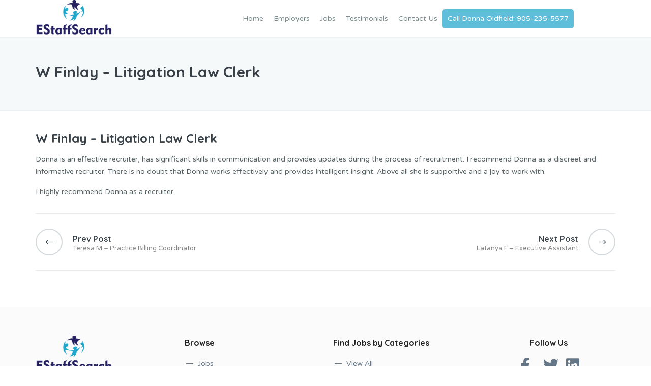

--- FILE ---
content_type: text/html; charset=UTF-8
request_url: https://estaffsearch.com/testimonial/w-finlay-litigation-law-clerk/
body_size: 11421
content:
<!doctype html>
<html lang="en-US">
<head>
<meta charset="UTF-8">
<meta name="viewport" content="width=device-width, initial-scale=1, maximum-scale=1.0, user-scalable=no">
<link rel="profile" href="http://gmpg.org/xfn/11">
<link rel="pingback" href="https://estaffsearch.com/xmlrpc.php">

<title>W Finlay &#8211; Litigation Law Clerk &#8211; EStaffSearch</title>
<meta name='robots' content='max-image-preview:large' />
<link rel='dns-prefetch' href='//fonts.googleapis.com' />
<link rel="alternate" type="application/rss+xml" title="EStaffSearch &raquo; Feed" href="https://estaffsearch.com/feed/" />
<link rel="alternate" type="application/rss+xml" title="EStaffSearch &raquo; Comments Feed" href="https://estaffsearch.com/comments/feed/" />
<script type="text/javascript">
window._wpemojiSettings = {"baseUrl":"https:\/\/s.w.org\/images\/core\/emoji\/14.0.0\/72x72\/","ext":".png","svgUrl":"https:\/\/s.w.org\/images\/core\/emoji\/14.0.0\/svg\/","svgExt":".svg","source":{"concatemoji":"https:\/\/estaffsearch.com\/wp-includes\/js\/wp-emoji-release.min.js?ver=6.1.9"}};
/*! This file is auto-generated */
!function(e,a,t){var n,r,o,i=a.createElement("canvas"),p=i.getContext&&i.getContext("2d");function s(e,t){var a=String.fromCharCode,e=(p.clearRect(0,0,i.width,i.height),p.fillText(a.apply(this,e),0,0),i.toDataURL());return p.clearRect(0,0,i.width,i.height),p.fillText(a.apply(this,t),0,0),e===i.toDataURL()}function c(e){var t=a.createElement("script");t.src=e,t.defer=t.type="text/javascript",a.getElementsByTagName("head")[0].appendChild(t)}for(o=Array("flag","emoji"),t.supports={everything:!0,everythingExceptFlag:!0},r=0;r<o.length;r++)t.supports[o[r]]=function(e){if(p&&p.fillText)switch(p.textBaseline="top",p.font="600 32px Arial",e){case"flag":return s([127987,65039,8205,9895,65039],[127987,65039,8203,9895,65039])?!1:!s([55356,56826,55356,56819],[55356,56826,8203,55356,56819])&&!s([55356,57332,56128,56423,56128,56418,56128,56421,56128,56430,56128,56423,56128,56447],[55356,57332,8203,56128,56423,8203,56128,56418,8203,56128,56421,8203,56128,56430,8203,56128,56423,8203,56128,56447]);case"emoji":return!s([129777,127995,8205,129778,127999],[129777,127995,8203,129778,127999])}return!1}(o[r]),t.supports.everything=t.supports.everything&&t.supports[o[r]],"flag"!==o[r]&&(t.supports.everythingExceptFlag=t.supports.everythingExceptFlag&&t.supports[o[r]]);t.supports.everythingExceptFlag=t.supports.everythingExceptFlag&&!t.supports.flag,t.DOMReady=!1,t.readyCallback=function(){t.DOMReady=!0},t.supports.everything||(n=function(){t.readyCallback()},a.addEventListener?(a.addEventListener("DOMContentLoaded",n,!1),e.addEventListener("load",n,!1)):(e.attachEvent("onload",n),a.attachEvent("onreadystatechange",function(){"complete"===a.readyState&&t.readyCallback()})),(e=t.source||{}).concatemoji?c(e.concatemoji):e.wpemoji&&e.twemoji&&(c(e.twemoji),c(e.wpemoji)))}(window,document,window._wpemojiSettings);
</script>
<style type="text/css">
img.wp-smiley,
img.emoji {
	display: inline !important;
	border: none !important;
	box-shadow: none !important;
	height: 1em !important;
	width: 1em !important;
	margin: 0 0.07em !important;
	vertical-align: -0.1em !important;
	background: none !important;
	padding: 0 !important;
}
</style>
	<link rel='stylesheet' id='wp-block-library-css' href='https://estaffsearch.com/wp-includes/css/dist/block-library/style.min.css?ver=6.1.9' type='text/css' media='all' />
<link rel='stylesheet' id='classic-theme-styles-css' href='https://estaffsearch.com/wp-includes/css/classic-themes.min.css?ver=1' type='text/css' media='all' />
<style id='global-styles-inline-css' type='text/css'>
body{--wp--preset--color--black: #000000;--wp--preset--color--cyan-bluish-gray: #abb8c3;--wp--preset--color--white: #ffffff;--wp--preset--color--pale-pink: #f78da7;--wp--preset--color--vivid-red: #cf2e2e;--wp--preset--color--luminous-vivid-orange: #ff6900;--wp--preset--color--luminous-vivid-amber: #fcb900;--wp--preset--color--light-green-cyan: #7bdcb5;--wp--preset--color--vivid-green-cyan: #00d084;--wp--preset--color--pale-cyan-blue: #8ed1fc;--wp--preset--color--vivid-cyan-blue: #0693e3;--wp--preset--color--vivid-purple: #9b51e0;--wp--preset--gradient--vivid-cyan-blue-to-vivid-purple: linear-gradient(135deg,rgba(6,147,227,1) 0%,rgb(155,81,224) 100%);--wp--preset--gradient--light-green-cyan-to-vivid-green-cyan: linear-gradient(135deg,rgb(122,220,180) 0%,rgb(0,208,130) 100%);--wp--preset--gradient--luminous-vivid-amber-to-luminous-vivid-orange: linear-gradient(135deg,rgba(252,185,0,1) 0%,rgba(255,105,0,1) 100%);--wp--preset--gradient--luminous-vivid-orange-to-vivid-red: linear-gradient(135deg,rgba(255,105,0,1) 0%,rgb(207,46,46) 100%);--wp--preset--gradient--very-light-gray-to-cyan-bluish-gray: linear-gradient(135deg,rgb(238,238,238) 0%,rgb(169,184,195) 100%);--wp--preset--gradient--cool-to-warm-spectrum: linear-gradient(135deg,rgb(74,234,220) 0%,rgb(151,120,209) 20%,rgb(207,42,186) 40%,rgb(238,44,130) 60%,rgb(251,105,98) 80%,rgb(254,248,76) 100%);--wp--preset--gradient--blush-light-purple: linear-gradient(135deg,rgb(255,206,236) 0%,rgb(152,150,240) 100%);--wp--preset--gradient--blush-bordeaux: linear-gradient(135deg,rgb(254,205,165) 0%,rgb(254,45,45) 50%,rgb(107,0,62) 100%);--wp--preset--gradient--luminous-dusk: linear-gradient(135deg,rgb(255,203,112) 0%,rgb(199,81,192) 50%,rgb(65,88,208) 100%);--wp--preset--gradient--pale-ocean: linear-gradient(135deg,rgb(255,245,203) 0%,rgb(182,227,212) 50%,rgb(51,167,181) 100%);--wp--preset--gradient--electric-grass: linear-gradient(135deg,rgb(202,248,128) 0%,rgb(113,206,126) 100%);--wp--preset--gradient--midnight: linear-gradient(135deg,rgb(2,3,129) 0%,rgb(40,116,252) 100%);--wp--preset--duotone--dark-grayscale: url('#wp-duotone-dark-grayscale');--wp--preset--duotone--grayscale: url('#wp-duotone-grayscale');--wp--preset--duotone--purple-yellow: url('#wp-duotone-purple-yellow');--wp--preset--duotone--blue-red: url('#wp-duotone-blue-red');--wp--preset--duotone--midnight: url('#wp-duotone-midnight');--wp--preset--duotone--magenta-yellow: url('#wp-duotone-magenta-yellow');--wp--preset--duotone--purple-green: url('#wp-duotone-purple-green');--wp--preset--duotone--blue-orange: url('#wp-duotone-blue-orange');--wp--preset--font-size--small: 13px;--wp--preset--font-size--medium: 20px;--wp--preset--font-size--large: 36px;--wp--preset--font-size--x-large: 42px;--wp--preset--spacing--20: 0.44rem;--wp--preset--spacing--30: 0.67rem;--wp--preset--spacing--40: 1rem;--wp--preset--spacing--50: 1.5rem;--wp--preset--spacing--60: 2.25rem;--wp--preset--spacing--70: 3.38rem;--wp--preset--spacing--80: 5.06rem;}:where(.is-layout-flex){gap: 0.5em;}body .is-layout-flow > .alignleft{float: left;margin-inline-start: 0;margin-inline-end: 2em;}body .is-layout-flow > .alignright{float: right;margin-inline-start: 2em;margin-inline-end: 0;}body .is-layout-flow > .aligncenter{margin-left: auto !important;margin-right: auto !important;}body .is-layout-constrained > .alignleft{float: left;margin-inline-start: 0;margin-inline-end: 2em;}body .is-layout-constrained > .alignright{float: right;margin-inline-start: 2em;margin-inline-end: 0;}body .is-layout-constrained > .aligncenter{margin-left: auto !important;margin-right: auto !important;}body .is-layout-constrained > :where(:not(.alignleft):not(.alignright):not(.alignfull)){max-width: var(--wp--style--global--content-size);margin-left: auto !important;margin-right: auto !important;}body .is-layout-constrained > .alignwide{max-width: var(--wp--style--global--wide-size);}body .is-layout-flex{display: flex;}body .is-layout-flex{flex-wrap: wrap;align-items: center;}body .is-layout-flex > *{margin: 0;}:where(.wp-block-columns.is-layout-flex){gap: 2em;}.has-black-color{color: var(--wp--preset--color--black) !important;}.has-cyan-bluish-gray-color{color: var(--wp--preset--color--cyan-bluish-gray) !important;}.has-white-color{color: var(--wp--preset--color--white) !important;}.has-pale-pink-color{color: var(--wp--preset--color--pale-pink) !important;}.has-vivid-red-color{color: var(--wp--preset--color--vivid-red) !important;}.has-luminous-vivid-orange-color{color: var(--wp--preset--color--luminous-vivid-orange) !important;}.has-luminous-vivid-amber-color{color: var(--wp--preset--color--luminous-vivid-amber) !important;}.has-light-green-cyan-color{color: var(--wp--preset--color--light-green-cyan) !important;}.has-vivid-green-cyan-color{color: var(--wp--preset--color--vivid-green-cyan) !important;}.has-pale-cyan-blue-color{color: var(--wp--preset--color--pale-cyan-blue) !important;}.has-vivid-cyan-blue-color{color: var(--wp--preset--color--vivid-cyan-blue) !important;}.has-vivid-purple-color{color: var(--wp--preset--color--vivid-purple) !important;}.has-black-background-color{background-color: var(--wp--preset--color--black) !important;}.has-cyan-bluish-gray-background-color{background-color: var(--wp--preset--color--cyan-bluish-gray) !important;}.has-white-background-color{background-color: var(--wp--preset--color--white) !important;}.has-pale-pink-background-color{background-color: var(--wp--preset--color--pale-pink) !important;}.has-vivid-red-background-color{background-color: var(--wp--preset--color--vivid-red) !important;}.has-luminous-vivid-orange-background-color{background-color: var(--wp--preset--color--luminous-vivid-orange) !important;}.has-luminous-vivid-amber-background-color{background-color: var(--wp--preset--color--luminous-vivid-amber) !important;}.has-light-green-cyan-background-color{background-color: var(--wp--preset--color--light-green-cyan) !important;}.has-vivid-green-cyan-background-color{background-color: var(--wp--preset--color--vivid-green-cyan) !important;}.has-pale-cyan-blue-background-color{background-color: var(--wp--preset--color--pale-cyan-blue) !important;}.has-vivid-cyan-blue-background-color{background-color: var(--wp--preset--color--vivid-cyan-blue) !important;}.has-vivid-purple-background-color{background-color: var(--wp--preset--color--vivid-purple) !important;}.has-black-border-color{border-color: var(--wp--preset--color--black) !important;}.has-cyan-bluish-gray-border-color{border-color: var(--wp--preset--color--cyan-bluish-gray) !important;}.has-white-border-color{border-color: var(--wp--preset--color--white) !important;}.has-pale-pink-border-color{border-color: var(--wp--preset--color--pale-pink) !important;}.has-vivid-red-border-color{border-color: var(--wp--preset--color--vivid-red) !important;}.has-luminous-vivid-orange-border-color{border-color: var(--wp--preset--color--luminous-vivid-orange) !important;}.has-luminous-vivid-amber-border-color{border-color: var(--wp--preset--color--luminous-vivid-amber) !important;}.has-light-green-cyan-border-color{border-color: var(--wp--preset--color--light-green-cyan) !important;}.has-vivid-green-cyan-border-color{border-color: var(--wp--preset--color--vivid-green-cyan) !important;}.has-pale-cyan-blue-border-color{border-color: var(--wp--preset--color--pale-cyan-blue) !important;}.has-vivid-cyan-blue-border-color{border-color: var(--wp--preset--color--vivid-cyan-blue) !important;}.has-vivid-purple-border-color{border-color: var(--wp--preset--color--vivid-purple) !important;}.has-vivid-cyan-blue-to-vivid-purple-gradient-background{background: var(--wp--preset--gradient--vivid-cyan-blue-to-vivid-purple) !important;}.has-light-green-cyan-to-vivid-green-cyan-gradient-background{background: var(--wp--preset--gradient--light-green-cyan-to-vivid-green-cyan) !important;}.has-luminous-vivid-amber-to-luminous-vivid-orange-gradient-background{background: var(--wp--preset--gradient--luminous-vivid-amber-to-luminous-vivid-orange) !important;}.has-luminous-vivid-orange-to-vivid-red-gradient-background{background: var(--wp--preset--gradient--luminous-vivid-orange-to-vivid-red) !important;}.has-very-light-gray-to-cyan-bluish-gray-gradient-background{background: var(--wp--preset--gradient--very-light-gray-to-cyan-bluish-gray) !important;}.has-cool-to-warm-spectrum-gradient-background{background: var(--wp--preset--gradient--cool-to-warm-spectrum) !important;}.has-blush-light-purple-gradient-background{background: var(--wp--preset--gradient--blush-light-purple) !important;}.has-blush-bordeaux-gradient-background{background: var(--wp--preset--gradient--blush-bordeaux) !important;}.has-luminous-dusk-gradient-background{background: var(--wp--preset--gradient--luminous-dusk) !important;}.has-pale-ocean-gradient-background{background: var(--wp--preset--gradient--pale-ocean) !important;}.has-electric-grass-gradient-background{background: var(--wp--preset--gradient--electric-grass) !important;}.has-midnight-gradient-background{background: var(--wp--preset--gradient--midnight) !important;}.has-small-font-size{font-size: var(--wp--preset--font-size--small) !important;}.has-medium-font-size{font-size: var(--wp--preset--font-size--medium) !important;}.has-large-font-size{font-size: var(--wp--preset--font-size--large) !important;}.has-x-large-font-size{font-size: var(--wp--preset--font-size--x-large) !important;}
.wp-block-navigation a:where(:not(.wp-element-button)){color: inherit;}
:where(.wp-block-columns.is-layout-flex){gap: 2em;}
.wp-block-pullquote{font-size: 1.5em;line-height: 1.6;}
</style>
<link rel='stylesheet' id='font-awesome-css' href='https://estaffsearch.com/wp-content/themes/jobhunt/assets/vendors/fontawesome/css/all.min.css?ver=5.12.0' type='text/css' media='all' />
<link rel='stylesheet' id='line-awesome-css' href='https://estaffsearch.com/wp-content/themes/jobhunt/assets/vendors/line-awesome/css/line-awesome.min.css?ver=1.3.0' type='text/css' media='all' />
<link rel='stylesheet' id='animate-css' href='https://estaffsearch.com/wp-content/themes/jobhunt/assets/vendors/animate.css/animate.min.css?ver=3.7.2' type='text/css' media='all' />
<link rel='stylesheet' id='jobhunt-style-css' href='https://estaffsearch.com/wp-content/themes/jobhunt/style.css?ver=1.2.6' type='text/css' media='all' />
<style id='jobhunt-style-inline-css' type='text/css'>

        blockquote,
        article .entry-title a:hover,
        article .entry-title a:focus,
        article.post .entry-title a:hover,
        article.post .entry-title a:focus,
        .comment-content .reply a,
        .comment-form .required,
        .blog-grid article.post .entry-meta .comments-link a,
        .blog-grid article.post .entry-meta .posted-on a,
        .pagination li a .meta-nav,
        .widget_search form.search-form label:after,
        .widget_search .woocommerce-product-search label:after,
        .jobhunt_recent_posts_widget a:hover i,
        .jobhunt_recent_posts_widget a:focus i,
        .widget_calendar .calendar_wrap a:hover,
        .widget_calendar .calendar_wrap a:focus,
        .widget ul li a:hover,
        .widget ul li a:focus,
        .widget_rss .widget-title a:hover,
        .widget_rss .widget-title a:focus,
        article .media-attachment .post-icon:hover i,
        article.post .media-attachment .post-icon:hover i,
        article .media-attachment .post-icon:focus i,
        article.post .media-attachment .post-icon:focus i,
        .site-header-inner-wrapper .menu li a:hover,
        .site-header-inner-wrapper .menu li a:focus,
        .footer-v2 .footer-widgets a:hover,
        .footer-v2 .footer-widgets a:focus,
        .footer-v2 .footer-widgets address a:hover,
        .footer-v2 .footer-widgets address a:focus,
        .footer-v2 .footer-widgets .textwidget a:hover,
        .footer-v2 .footer-widgets .textwidget a:focus,
        .footer-v2 .footer-widgets .textwidget a:hover p,
        .footer-v2 .footer-widgets .textwidget a:focus p,
        .footer-v2 .footer-widgets .widget_nav_menu .menu-item a:hover,
        .footer-v2 .footer-widgets .widget_nav_menu .menu-item a:focus,
        .footer-v2 .footer-widgets .widget ul li a:hover,
        .footer-v2 .footer-widgets .widget ul li a:focus,
        .footer-v3 .footer-widgets a:hover,
        .footer-v3 .footer-widgets a:focus,
        .footer-v3 .footer-widgets address a:hover,
        .footer-v3 .footer-widgets address a:focus,
        .footer-v3 .footer-widgets .textwidget a:hover,
        .footer-v3 .footer-widgets .textwidget a:focus,
        .footer-v3 .footer-widgets .textwidget a:hover p,
        .footer-v3 .footer-widgets .textwidget a:focus p,
        .footer-v3 .footer-widgets .widget_nav_menu .menu-item:hover,
        .footer-v3 .footer-widgets .widget_nav_menu .menu-item:focus,
        .footer-v3 .footer-widgets .widget_nav_menu .menu-item:hover a,
        .footer-v3 .footer-widgets .widget_nav_menu .menu-item:focus a,
        .footer-v3 .footer-widgets .widget ul li a:hover,
        .footer-v3 .footer-widgets .widget ul li a:focus,
        .footer-v5 .footer-widgets a:hover,
        .footer-v5 .footer-widgets a:focus,
        .footer-v5 .footer-widgets address a:hover,
        .footer-v5 .footer-widgets address a:focus,
        .footer-v5 .footer-widgets .textwidget a:hover,
        .footer-v5 .footer-widgets .textwidget a:focus,
        .footer-v5 .footer-widgets .textwidget a:hover p,
        .footer-v5 .footer-widgets .textwidget a:focus p,
        .footer-v5 .footer-widgets .widget_nav_menu .menu-item a:hover,
        .footer-v5 .footer-widgets .widget_nav_menu .menu-item a:focus,
        .footer-v5 .footer-widgets .widget ul li a:hover,
        .footer-v5 .footer-widgets .widget ul li a:focus,
        .v1 .job-category .job-count,
        .v1 .job-category > a:hover i,
        .blog-grid article.post .post-readmore a:hover,
        .blog-grid article.post .post-readmore a:focus,
        .blog-grid article .post-readmore a:hover,
        .blog-grid article .post-readmore a:focus,
        .blog-list article.post .post-readmore a:hover,
        .blog-list article.post .post-readmore a:focus,
        .blog-list article .post-readmore a:hover,
        .blog-list article .post-readmore a:focus,
        .how-it-works-section.v1 .step i,
        .job-pricing-inner .woocommerce-Price-amount,
        .job-list-section .load_more_jobs strong,
        .how-it-works-section.v3 .step:hover i,
        .candidate-profile-inner .view-resume,
        .v4.job-categories-section .job-category i,
        .v2.jh-site-stats-section .site-stats .stats-count,
        .v4.how-it-works-section .step i,
        .job-list-tab-section .load_more_jobs strong,
        .jobhunt-faq-section .faq-content-question-header h5[data-toggle="collapse"]::after,
        .faq-with-testimonail-section .slick-dots li.slick-active button::before,
        .header-search-icon .job-search-block .job-search-keywords::after,
        .header-search-icon .job-search-block .job-search-location::after,
        .header-search-icon .resume-search-block .resume-search-keywords::after,
        .header-search-icon .resume-search-block .resume-search-location::after,
        .page-template-template-homepage-v1 .job-search-block .job-search-keywords::after,
        .page-template-template-homepage-v1 .job-search-block .job-search-location::after,
        .page-template-template-homepage-v1 .resume-search-block .resume-search-keywords::after,
        .page-template-template-homepage-v1 .resume-search-block .resume-search-location::after,
        .page-template-template-homepage-v1 .site-content-page-header-inner::after,
        .page-template-template-homepage-v3 .site-content-page-header-inner::after,
        .jh-companies .company-category .categories a,
        .widget-area .jobhunt-wpjm-search button,
        .widget_jobhunt_wpjm_location_search button,
        .jobhunt-wpjmc-search button,
        .jobhunt-wpjmc-location-search button,
        .jobhunt-wpjmr-search button,
        .jobhunt-wpjmr-location-search button,
        .woocommerce-product-search button,
        .widget_jobhunt_wpjm_date_filter .jobhunt-wpjm-date-filter-list__item.chosen a::before,
        .widget_jobhunt_wpjmc_date_filter .jobhunt-wpjmc-date-filter-list__item.chosen a::before,
        .widget_jobhunt_wpjmr_date_filter .jobhunt-wpjmr-date-filter-list__item.chosen a::before,
        .company-profile-inner .company-location,
        .single-resume-content .single-resume__content-area .resume-manager-education dt::before,
        .single-resume-content .single-resume__content-area .resume-manager-skills li::before,
        .job-listing-company strong,
        .post-type-archive-job_listing .job-search-block .job-search-keywords::after,
        .post-type-archive-job_listing .job-search-block .job-search-location::after,
        .type-list-classic.post-type-archive-job_listing .jobhunt-wpjm-active-filters > ul .chosen a,
        .job-list-summary-section .job_summary_content strong,
        .page-template-template-homepage-v1 .jh-scroll-to a i,
        .page-template-template-homepage-v3 .jh-scroll-to a i,
        .page-template-template-homepage-v5 .jh-scroll-to a i:hover,
        .comment-list .woocommerce-review__published-date,
        .comment-list .woocommerce-review__published-date a,
        .job_listing.job_position_featured .job-listing-loop-job__title {
            color: #1fa6cb;
        }

        .site-header.header-v5,
        .footer-v2 .footer-widget .social-menu-widget .menu-item a:hover,
        .footer-v2 .footer-wadget .social-menu-widget .menu-item a:focus,
        .footer-v2 .footer-widget .social-menu-widget li a:hover,
        .footer-v2 .footer-widget .social-menu-widget li a:focus,
        .v2.job-categories-section .job-category:hover i,
        .v1.jh-site-stats-section,
        .product.featured .job-pricing-inner,
        .how-it-works-section.v2 .step i,
        .banner-with-image-section::after,
        .dual-banner-inner .banners .align-end::after,
        .feature-inner:hover .feature-thumbnail i,
        .feature-inner:focus .feature-thumbnail i,
        .error-404 .home-button a:hover,
        .error-404 .home-button a:focus,
        .error-404 .search-submit:hover,
        .error-404 .search-submit:focus,
        .how-it-works-step,
        .header-menu .sub-menu > li > a.active,
        .header-menu .sub-menu > li > a:active,
        .company-profile-inner .slick-arrow:hover,
        .company-profile-inner .slick-arrow:focus,
        .jobhunt-wpjm-active-filters > ul .chosen a,
        .type-list-classic.post-type-archive-job_listing .jobhunt-wpjm-active-filters > ul .chosen a:hover,
        #submit-job-form .job-manager-uploaded-file-preview .job-manager-remove-uploaded-file::before,
        .site-header.header-v5 .jobhunt-stick-this.stuck,
        .off-canvas-navbar-toggle-buttons .navbar-toggler,
        #scrollUp:hover,
        #scrollUp:focus,
        .banners-block:not(.with-action):hover,
        .page-template-template-homepage-v1 .jh-scroll-to a:hover i,
        .page-template-template-homepage-v1 .jh-scroll-to a:focus i,
        .page-template-template-homepage-v3 .jh-scroll-to a:hover i,
        .page-template-template-homepage-v3 .jh-scroll-to a:focus i {
            background-color: #1fa6cb;
        }

        .how-it-works-section.v1 .step i,
        .how-it-works-section.v1 .step + .step::before,
        .how-it-works-section.v2 .step + .step::before,
        .v2 .testimonials img,
        .blog-grid .comments-link,
        .v3 .testimonials img,
        .how-it-works-section.v3 .step:hover i,
        .feature-inner:hover .feature-thumbnail i,
        .feature-inner:focus .feature-thumbnail i,
        .error-404 .home-button a:hover,
        .error-404 .home-button a:focus,
        .error-404 .search-submit:hover,
        .error-404 .search-submit:focus,
        .company-profile-inner .slick-arrow:hover,
        .company-profile-inner .slick-arrow:focus,
        #scrollUp:hover,
        #scrollUp:focus,
        .page-template-template-homepage-v1 .jh-scroll-to a:hover,
        .page-template-template-homepage-v1 .jh-scroll-to a:focus,
        .widget_price_filter .ui-slider .ui-slider-handle {
            border-color: #1fa6cb;
        }

        .header-v4 .header-menu li.menu-item-user-page a,
        .header-v4 .header-menu li.menu-item-register a {
            color: #1fa6cb;
            border-color: #1fa6cb;
        }

        .header-v4 .header-menu li.menu-item-user-page a:hover,
        .header-v4 .header-menu li.menu-item-register a:hover {
            background-color: #1fa6cb;
            border-color: #1fa6cb;
            color: #000;
        }

        .post-a-job a,
        .jobhunt_newsletter_widget .newsletter-form button[type="submit"],
        .checkout-button,
        button[name="woocommerce_checkout_place_order"],
        .application_button,
        .job-pricing-inner .job-pricing-features a,
        .job-list-tab-section .nav-tabs .nav-link.active,
        .contact-form input[type="submit"],
        .page-template-template-homepage-v4 .job-search-block form button,
        .page-template-template-homepage-v5 .job-search-block .job-search-submit button,
        .page-template-template-homepage-v2 .job-search-block form .job-search-submit button,
        .page-template-template-homepage-v4 .resume-search-block form button,
        .page-template-template-homepage-v5 .resume-search-block .resume-search-submit button,
        .page-template-template-homepage-v2 .resume-search-block form .resume-search-submit button,
        .company-single-head__right .company-location-map,
        .companies-listing-a-z .company-group-inner .company-letter,
        .resume-single-type-v2 .single-resume-content-navbar .contact-candidate-email a,
        .job-manager-form fieldset .resume-manager-data-row .resume-manager-remove-row,
        .resume-manager-candidate-dashboard tfoot a,
        .job-manager-job-dashboard-content tfoot a,
        article.post-password-required .post-password-form input[type="submit"],
        article.post.post-password-required .post-password-form input[type="submit"],
        .handheld-sidebar-toggle .btn,
        .woocommerce-mini-cart__buttons .button.checkout,
        .job-manager-form.wp-job-manager-bookmarks-form .remove-bookmark,
        .job_tags a,
        .onsale,
        .wpforms-container.contact-form .wpforms-form .wpforms-submit-container .wpforms-submit,
        .wpforms-container.newsletter-form .wpforms-form .wpforms-submit-container .wpforms-submit {
            background-color: #1fa6cb;
            border-color: #1fa6cb;
            color: #000;
        }

        .post-a-job a:hover,
        .jobhunt_newsletter_widget .newsletter-form button[type="submit"]:hover,
        .checkout-button:hover,
        button[name="woocommerce_checkout_place_order"]:hover,
        .application_button:hover,
        .job-pricing-inner .job-pricing-features a:hover,
        .job-list-tab-section .nav-tabs .nav-link.active:hover,
        .contact-form input[type="submit"]:hover,
        .page-template-template-homepage-v4 .job-search-block form button:hover,
        .page-template-template-homepage-v5 .job-search-block .job-search-submit button:hover,
        .page-template-template-homepage-v2 .job-search-block form .job-search-submit button:hover,
        .page-template-template-homepage-v4 .resume-search-block form button:hover,
        .page-template-template-homepage-v5 .resume-search-block .resume-search-submit button:hover,
        .page-template-template-homepage-v2 .resume-search-block form .resume-search-submit button:hover,
        .company-single-head__right .company-location-map:hover,
        .companies-listing-a-z .company-group-inner .company-letter:hover,
        .resume-single-type-v2 .single-resume-content-navbar .contact-candidate-email a:hover,
        .job-manager-form fieldset .resume-manager-data-row .resume-manager-remove-row:hover,
        .resume-manager-candidate-dashboard tfoot a:hover,
        .job-manager-job-dashboard-content tfoot a:hover,
        article.post-password-required .post-password-form input[type="submit"]:hover,
        article.post.post-password-required .post-password-form input[type="submit"]:hover,
        .handheld-sidebar-toggle .btn:hover,
        .woocommerce-mini-cart__buttons .button.checkout:hover,
        .job-manager-form.wp-job-manager-bookmarks-form .remove-bookmark:hover,
        .job_tags a:hover,
        .onsale:hover,
        .wpforms-container.contact-form .wpforms-form .wpforms-submit-container .wpforms-submit:hover,
        .wpforms-container.newsletter-form .wpforms-form .wpforms-submit-container .wpforms-submit:hover {
            background-color: #555555;
            border-color: #555555;
            color: #fff;
        }

        .product.featured .job-pricing-inner .job-pricing-features a,
        #resume_preview input.button {
            border-color: #fb236a;
        }

        .product.featured .job-pricing-inner .job-pricing-features a:hover,
        #resume_preview input.button:hover {
            background-color: #555555;
            border-color: #555555;
            color: #fff;
        }

        a:hover,
        .post-author-info .media-heading a:hover,
        .post-author-info .media-heading a:focus,
        article .posted-on a:hover,
        article .posted-on a:focus,
        article.post .posted-on a:hover,
        article.post .posted-on a:focus,
        article .comments-link a:hover,
        article .comments-link a:focus,
        article.post .comments-link a:hover,
        article.post .comments-link a:focus,
        article .cat-links a:hover,
        article .cat-links a:focus,
        article.post .cat-links a:hover,
        article.post .cat-links a:focus,
        .comment-list .woocommerce-review__published-date a,
        .comment-list .woocommerce-review__published-date,
        .single-job-listing-overview__detail--icon,
        .v1 .job-category i,
        .v1 .testimonial-inner::before,
        .jh-resumes .candidate-title strong,
        .page-template-template-homepage-v3 .job-search-block .section-title,
        .page-template-template-homepage-v3 .resume-search-block .section-title,
        .jh-companies .company-title-position .open-positions,
        .company-single-head__left i,
        .single-company__inner .company-overview-inner i,
        .single-resume-inner .single-candidate-details .job-title,
        .resume-single-type-v1 .single-resume-content-navbar ul li a.active,
        .single-resume-content .single-resume__content-area .resume-manager-education .location,
        .single-resume-content .single-resume__content-area .resume-manager-experience dt::before,
        .single-resume-content .single-resume__content-area .resume-manager-experience .job_title,
        .single-resume-content .single-resume__content-area .resume-manager-awards .award-title,
        .single-resume-content .single-resume__content-area .resume-manager-awards dt::before,
        .single-resume__overview .single-resume__widget--content li i,
        .resume-single-type-v2 .single-resume-content-navbar .navbar-links li a.active,
        .job_listing-single-job-info .job-listing-single-location-salary-posted > div > i,
        .job_listing-single-job-info .job-listing_single_job__salary a,
        .job_listing-single-job-info .job-listing-single-location-salary-posted > div a:hover,
        .job_listing-single-job-info .job-listing-single-location-salary-posted > div a:focus,
        .job_listing-single-job-info .job-listing_single_job__category a:hover,
        .job_listing-single-job-info .job-listing_single_job__category a:focus,
        .single-job-listing-company__contact > a::before,
        .single-job-listing-company__contact > span::before,
        .single-job-listing-company__contact > a:hover,
        .single-job-listing-company__contact > a:focus,
        .job-single-type-v3 .job-location-type .location i,,
        .wpjm-activated .woocommerce-MyAccount-navigation-link a:hover,
        .wpjm-activated .woocommerce-MyAccount-navigation-link a:focus,
        .wpjm-activated .woocommerce-MyAccount-navigation-link.is-active a,
        .jobhunt-wpjm-active-filters .clear-all a,
        .single_job_listing .application-deadline:before,
        .single-company__inner .company-overview-inner .value a:hover,
        .single-company__inner .company-overview-inner .value a:focus,
        .single-resume__overview .single-resume__widget--content > li .single-resume-overview__detail-content--value a:hover,
        .single-resume__overview .single-resume__widget--content > li .single-resume-overview__detail-content--value a:focus,
        .claim-link a:hover,
        .claim-link a:focus,
        .job_listing.job_position_featured .job-listing-loop-job__title:after {
            color: #262262;
        }

        .banners-block:not(.with-action),
        .resume-single-type-v1 .single-candidate-head-left .categories li a:hover,
        .resume-single-type-v1 .single-candidate-head-left .categories li a:focus,
        .resume-single-type-v2 .single-candidate-details .categories li a:hover,
        .resume-single-type-v2 .single-candidate-details .categories li a:focus,
        .error-404 .search-submit {
            background-color: #262262;
        }

        .company-type-v3 .jh-companies .company-inner:hover,
        .error-404 .search-submit {
            border-color: #262262;
        }

        .resume-single-type-v1 .single-resume-content-navbar ul li a.active  {
            border-bottom-color: #262262;
        }

        .page-template-template-homepage-v1 .job-search-block .section-sub-title,
        .page-template-template-homepage-v1 .resume-search-block .section-sub-title {
            color: #353089;
        }

        .company-letters ul,
        .jh-companies-control-bar .companies-sorting select {
            background-color: #3b3497;
        }

        .testimonial-block.v1::after,
        .banners-block.with-action::after {
            background-color: #080714;
        }

        .error-404 .content-404::after,
        .post-type-archive-job_listing .header-bg-default + .site-content-page-header:after,
        .single-job_listing .header-bg-default + .site-content-page-header:after,
        .post-type-archive-resume .header-bg-default + .site-content-page-header:after,
        .post-type-archive-company .header-bg-default + .site-content-page-header:after,
        .single-company .header-bg-default + .site-content-page-header:after,
        .single-resume-head::before,
        .single-job-preview .site-content-page-header::after,
        .single-resume-preview.single-resume .site-content-page-header::after,
        .blog .header-bg-default + .site-content-page-header:after,
        .blog-archive .header-bg-default + .site-content-page-header:after,
        .single.single-post .header-bg-default + .site-content-page-header:after,
        .page-template-default .header-bg-default + .site-content-page-header:after,
        .page-template-template-aboutpage .header-bg-default + .site-content-page-header:after,
        .page-template-template-sidebar .header-bg-default + .site-content-page-header:after,
        .page-template-template-job-sidebar .header-bg-default + .site-content-page-header:after,
        .page-template-template-resume-sidebar .header-bg-default + .site-content-page-header:after,
        .page-template-template-company-sidebar .header-bg-default + .site-content-page-header:after  {
            background: linear-gradient(45deg, #1e1b4e 0%, #000000 100%);
        }

        .company-letters ul li:first-child a,
        #submit-job-form > p strong a {
            background-color: #262262;
            border-color: #262262;
            color: #fff;
        }

        .company-letters ul li:first-child a:hover,
        #submit-job-form > p strong a:hover {
            background-color: #555555;
            border-color: #555555;
            color: #fff;
        }

        .header-search-icon .job-search-block .job-search-submit button,
        .page-template-template-homepage-v1 .job-search-block .job-search-submit button,
        .page-template-template-homepage-v3 .job-search-block .job-search-submit button,
        .header-search-icon .resume-search-block .resume-search-submit button,
        .page-template-template-homepage-v1 .resume-search-block .resume-search-submit button,
        .page-template-template-homepage-v3 .resume-search-block .resume-search-submit button,
        #submit-resume-form .ui-sortable .resume-manager-add-row,
        #submit-resume-form .field .resume-manager-add-row,
        .post-type-archive-job_listing .job-search-block .job-search-submit button {
            background-color: #262262;
            border-color: #262262;
            color: #fff;
        }

        .header-search-icon .job-search-block .job-search-submit button:hover,
        .page-template-template-homepage-v1 .job-search-block .job-search-submit button:hover,
        .page-template-template-homepage-v3 .job-search-block .job-search-submit button:hover,
        .header-search-icon .resume-search-block .resume-search-submit button:hover,
        .page-template-template-homepage-v1 .resume-search-block .resume-search-submit button:hover,
        .page-template-template-homepage-v3 .resume-search-block .resume-search-submit button:hover,
        #submit-resume-form .ui-sortable .resume-manager-add-row:hover,
        #submit-resume-form .field .resume-manager-add-row:hover,
        .post-type-archive-job_listing .job-search-block .job-search-submit button:hover {
            background-color: #1fa6cb;
            border-color: #1fa6cb;
            color: #000;
        }

        #customer_login .woocommerce-Button,
        .woocommerce-form.woocommerce-form-login .woocommerce-Button,
        .woocommerce-ResetPassword .woocommerce-Button,
        .jobhunt-register-login-form .tab-content input[type="submit"] {
            background-color: #080714;
            border-color: #080714;
            color: #fff;
        }

        #customer_login .woocommerce-Button:hover,
        .woocommerce-form.woocommerce-form-login .woocommerce-Button:hover,
        .woocommerce-ResetPassword .woocommerce-Button:hover,
        .jobhunt-register-login-form .tab-content input[type="submit"]:hover {
            background-color: #1fa6cb;
            border-color: #1fa6cb;
            color: #000;
        }

        @media (max-width: 767.98px) {
            .header-search-icon .job-search-block .job-search-submit button,
            .page-template-template-homepage-v1 .job-search-block .job-search-submit button,
            .page-template-template-homepage-v3 .job-search-block .job-search-submit button,
            .header-search-icon .resume-search-block .resume-search-submit button,
            .page-template-template-homepage-v1 .resume-search-block .resume-search-submit button,
            .page-template-template-homepage-v3 .resume-search-block .resume-search-submit button {
                background-color: #080714;
                border-color: #080714;
                color: #fff;
            }
        }

        @media (max-width: 767.98px) {
            .header-search-icon .job-search-block .job-search-submit button:hover,
            .page-template-template-homepage-v1 .job-search-block .job-search-submit button:hover,
            .page-template-template-homepage-v3 .job-search-block .job-search-submit button:hover,
            .header-search-icon .resume-search-block .resume-search-submit button:hover,
            .page-template-template-homepage-v1 .resume-search-block .resume-search-submit button:hover,
            .page-template-template-homepage-v3 .resume-search-block .resume-search-submit button:hover {
                background-color: #1fa6cb;
                border-color: #1fa6cb;
                color: #000;
            }
        }

        div.how-it-works-image .image-gradient::before {
            background-image: linear-gradient(45deg, #1fa6cb 0%, #080714 100%);
        }

        .post-readmore a,
        input[type="submit"],
        .job-manager-form input[type="button"],
        .comment-respond .comment-form input[type="submit"],
        .job-categories-section .action .action-link,
        .job-list-section .load_more_jobs,
        .job-list-tab-section .load_more_jobs,
        .woocommerce-MyAccount-content .woocommerce-Address .edit,
        .apply_with_resume input[type="submit"],
        .job-manager-form .wpjmsq-job-questions-wrapper .remove_question_item {
            color: #1fa6cb;
            border-color: #1fa6cb;
        }

        .post-readmore a:hover,
        input[type="submit"]:hover,
        .job-manager-form input[type="button"]:hover,
        .comment-respond .comment-form input[type="submit"]:hover,
        .job-categories-section .action .action-link:hover,
        .job-list-section .load_more_jobs:hover,
        .job-list-tab-section .load_more_jobs:hover,
        .woocommerce-MyAccount-content .woocommerce-Address .edit:hover,
        .apply_with_resume input[type="submit"]:hover,
        .job-manager-form .wpjmsq-job-questions-wrapper .remove_question_item:hover {
            background-color: #1fa6cb;
            border-color: #1fa6cb;
            color: #000;
        }

        .jh-resumes .view-resume-action a,
        .company-single-head__left .open-positions,
        .company-profile-inner .open-positions,
        .resume-single-type-v1 .single-resume-inner .single-candidate-head-right .candidate-resume a,
        .resume-single-type-v2 .single-candidate-head-right .candidate-resume a {
            color: #262262;
            border-color: #262262;
        }

        .jh-resumes .view-resume-action a:hover,
        .company-single-head__left .open-positions:hover,
        .company-profile-inner .open-positions:hover,
        .resume-single-type-v1 .single-resume-inner .single-candidate-head-right .candidate-resume a:hover,
        .resume-single-type-v2 .single-candidate-head-right .candidate-resume a:hover {
            background-color: #262262;
            border-color: #262262;
            color: #fff;
        }

        .woocommerce-MyAccount-content .woocommerce-info .button {
            background-color: #555555;
            border-color: #555555;
            color: #fff;
        }

        .woocommerce-MyAccount-content .woocommerce-info .button:hover {
            background-color: #1fa6cb;
            border-color: #1fa6cb;
            color: #000;
        }

        .type-list-classic.post-type-archive-job_listing .jobhunt-wpjm-active-filters > ul .chosen span:hover {
            color: #262262;
        }

        @media (min-width: 1200px) {
            .single-resume-inner .single-candidate-head-left .categories li a:hover,
            .resume-single-type-v2 .single-candidate-head-right .candidate-resume a:hover {
                color: #262262;
            }
        }
</style>
<link rel='stylesheet' id='google-font-quicksand-montserrat-varela-css' href='https://fonts.googleapis.com/css?family=Quicksand:300,400,500,700%7cMontserrat:100,200,300,400,500,600,700,800,900%7cVarela+Round&#038;subset=latin%2Clatin-ext' type='text/css' media='all' />
<link rel='stylesheet' id='jobhunt-child-style-css' href='https://estaffsearch.com/wp-content/themes/jobhunt-child/style.css?ver=1.2.6' type='text/css' media='all' />
<link rel='stylesheet' id='kc-general-css' href='https://estaffsearch.com/wp-content/plugins/kingcomposer/assets/frontend/css/kingcomposer.min.css?ver=2.9.6' type='text/css' media='all' />
<link rel='stylesheet' id='kc-animate-css' href='https://estaffsearch.com/wp-content/plugins/kingcomposer/assets/css/animate.css?ver=2.9.6' type='text/css' media='all' />
<link rel='stylesheet' id='kc-icon-1-css' href='https://estaffsearch.com/wp-content/plugins/kingcomposer/assets/css/icons.css?ver=2.9.6' type='text/css' media='all' />
<script type='text/javascript' src='https://estaffsearch.com/wp-includes/js/jquery/jquery.min.js?ver=3.6.1' id='jquery-core-js'></script>
<script type='text/javascript' src='https://estaffsearch.com/wp-includes/js/jquery/jquery-migrate.min.js?ver=3.3.2' id='jquery-migrate-js'></script>
<link rel="https://api.w.org/" href="https://estaffsearch.com/wp-json/" /><link rel="EditURI" type="application/rsd+xml" title="RSD" href="https://estaffsearch.com/xmlrpc.php?rsd" />
<link rel="wlwmanifest" type="application/wlwmanifest+xml" href="https://estaffsearch.com/wp-includes/wlwmanifest.xml" />
<meta name="generator" content="WordPress 6.1.9" />
<link rel="canonical" href="https://estaffsearch.com/testimonial/w-finlay-litigation-law-clerk/" />
<link rel='shortlink' href='https://estaffsearch.com/?p=1809' />
<link rel="alternate" type="application/json+oembed" href="https://estaffsearch.com/wp-json/oembed/1.0/embed?url=https%3A%2F%2Festaffsearch.com%2Ftestimonial%2Fw-finlay-litigation-law-clerk%2F" />
<link rel="alternate" type="text/xml+oembed" href="https://estaffsearch.com/wp-json/oembed/1.0/embed?url=https%3A%2F%2Festaffsearch.com%2Ftestimonial%2Fw-finlay-litigation-law-clerk%2F&#038;format=xml" />
<meta name="generator" content="Redux 4.4.17" /><script type="text/javascript">var kc_script_data={ajax_url:"https://estaffsearch.com/wp-admin/admin-ajax.php"}</script><link rel="icon" href="https://estaffsearch.com/wp-content/uploads/2021/03/favicon.jpg" sizes="32x32" />
<link rel="icon" href="https://estaffsearch.com/wp-content/uploads/2021/03/favicon.jpg" sizes="192x192" />
<link rel="apple-touch-icon" href="https://estaffsearch.com/wp-content/uploads/2021/03/favicon.jpg" />
<meta name="msapplication-TileImage" content="https://estaffsearch.com/wp-content/uploads/2021/03/favicon.jpg" />
		<style type="text/css" id="wp-custom-css">
			.site-content-page-header{
	background-size: cover;
}

.handheld-header .header-menu:nth-child(3) {
	display: none;
}

.home header .job-search-form ::placeholder { /* Chrome, Firefox, Opera, Safari 10.1+ */
  color: #1f1f1f !important;
  opacity: 1; /* Firefox */
}

.home header .job-search-form  :-ms-input-placeholder { /* Internet Explorer 10-11 */
  color: #1f1f1f !important;
}

.home header .job-search-form  ::-ms-input-placeholder { /* Microsoft Edge */
  color: #1f1f1f !important;
}

.site-content-page-header:before{
	position: relative !important;
}

.post-type-archive-testimonial .site-content-page-header:before, .post-type-archive-testimonial #secondary {
display: none;
}

.post-type-archive-testimonial .page-title-area-inner{
	margin: 0 auto;
}

.header-transparent + .site-content-page-header{
	    margin-top: 0;
    padding-top: 0;
}
.section-ref {
  position: absolute;
  left: 0px;
  top: -110px;
}

.footer-v3 .footer-widgets {
    background-color: #fbfbfb;
}

.header-bg-default .header-menu > li > a:hover, .header-bg-default .header-menu > li > a:focus {
    color: #1fa6cb;
    font-weight: 500;
}

.job-categories-section .action .action-link:hover, .post-a-job a, .jobhunt_newsletter_widget .newsletter-form button[type="submit"], .checkout-button, button[name="woocommerce_checkout_place_order"], .application_button, .job-pricing-inner .job-pricing-features a, .job-list-tab-section .nav-tabs .nav-link.active, .contact-form input[type="submit"], .page-template-template-homepage-v4 .job-search-block form button, .page-template-template-homepage-v5 .job-search-block .job-search-submit button, .page-template-template-homepage-v2 .job-search-block form .job-search-submit button, .page-template-template-homepage-v4 .resume-search-block form button, .page-template-template-homepage-v5 .resume-search-block .resume-search-submit button, .page-template-template-homepage-v2 .resume-search-block form .resume-search-submit button, .company-single-head__right .company-location-map, .companies-listing-a-z .company-group-inner .company-letter, .resume-single-type-v2 .single-resume-content-navbar .contact-candidate-email a, .job-manager-form fieldset .resume-manager-data-row .resume-manager-remove-row, .resume-manager-candidate-dashboard tfoot a, .job-manager-job-dashboard-content tfoot a, article.post-password-required .post-password-form input[type="submit"], article.post.post-password-required .post-password-form input[type="submit"], .handheld-sidebar-toggle .btn, .woocommerce-mini-cart__buttons .button.checkout, .job-manager-form.wp-job-manager-bookmarks-form .remove-bookmark, .job_tags a, .onsale, .wpforms-container.contact-form .wpforms-form .wpforms-submit-container .wpforms-submit, .wpforms-container.newsletter-form .wpforms-form .wpforms-submit-container .wpforms-submit, .page-template-template-homepage-v3 .job-search-block .job-search-submit button:hover{
	color: #fff;
}

.custom-logo{
	width: 150px;
}

.site-header-inner{
	height: 100% !important;
}

.header-bg-default .header-menu > li > a {
    color: #262262;
    font-size: 14px;
    margin: 0 8px;
}
.header-v3 .header-menu {
    -webkit-box-pack: end;
    -ms-flex-pack: end;
    justify-content: flex-end;
}

.count{
	display: none;
}

.home .entry-content:after {
    content: " ";
    display: block;
    clear: both;
}

.job-listing-company-logo{
	display: none;
}

.site-content-page-header:before {
  content: "";
  position: absolute;
  left: 0; right: 0;
  top: 0; bottom: 0;
  background: rgba(0,0,0,.2);
}


.page-template-template-homepage-v3 .job-search-block .section-title, .page-template-template-homepage-v3 .job-search-block .section-sub-title{
	color: #fff;
}

.page-template-template-homepage-v3 .job-search-block .section-title {
    color: #fff;
    text-shadow: 1px 3px 5px #000;
}

.banners-block.with-action {
    background-size: cover;
    background-position: center;
}


#menu-main li:last-child{
    background: #5fbfda;
    color: #ffffff !important;
    border-radius: 5px;
}

#menu-main li:last-child a{
    color: #ffffff;
}

.footer-widget .social-menu-widget{
	text-align: center !important;
}

 .footer-widget .social-menu-widget a{
	margin: 0 auto;
}

 .footer-widget .social-menu-widget .menu-text{
	display: none;
}

 .footer-widget .social-menu-widget li{
	display: inline-block !important;
}
@media (min-width: 768px){
 .footer-widget .social-menu-widget li i{
	font-size: 30px !important;
	 margin: 0 10px;
	 
}
}

.footer-v1 .footer-widget-2 .menu, .footer-v3 .footer-widget-2 .menu, .footer-v5 .footer-widget-2 .menu {
    -webkit-column-count: 1;
    -moz-column-count: 2;
    column-count: 1;
}

@media (min-width: 1200px)
{
	.footer-widgets-inner div.footer-widget {
    -webkit-box-flex: 0;
    -ms-flex: 0 0 33.33 !important%;
    flex: 0 0 25% !important;
    max-width: 25% !important;
}
}

@media (max-width: 1200px)
{
.header-menu li:last-child{
    margin-top: 15%;
    text-align: center;
}
	
	.off-canvas-navigation ul li a:hover{
		color: #fff !important;
}
	.header-bg-default .header-menu > li > a, .header-menu li:last-child a:hover {
    color: #fff;
	}
	
	.header-menu li:last-child a, .header-menu li:last-child a:hover, .off-canvas-navigation ul li a:hover, .off-canvas-navigation ul li a:focus{
    background: #5fbfda;
    border-radius: 3px;
}
	
	.header-menu li:last-child a i{
		display: none;
	}
	
	.off-canvas-navbar-toggle-buttons .navbar-toggler {
    color: #000 !important;
		background: transparent !important;
		    font-size: 33px;
}
	
}



@media (max-width: 768px)
{
	
	.ph-h{
	display: block;
    width: 100%;		
	}
	
	.ph-label{
		    display: block;
	}
	
	.footer-widgets-inner .footer-widget {
    text-align: center;
}
	
	.job-search-submit {
		    background-color: transparent !important;
	}
	
	.footer-widget{
		margin: 2% 0;
	}
.footer-v3 .footer-widgets .widget_nav_menu .menu-item::before {
display: none;
}
	
	.job-categories-section.v1 .job-category {
    width: 50%;
}
	
	  .job-categories-section.v1 .job-category:nth-child(odd) {
    border-left:  none; 
}
	
	.job-categories-section .job-categories {
    -ms-flex-wrap: wrap;
    flex-wrap: wrap;
    width: 100%;
		    margin: 0;
    overflow: hidden;
}
	.job-categories-section .action {
    margin-top: 4%;
}
}		</style>
		</head>

<body class="testimonial-template-default single single-testimonial postid-1809 wp-custom-logo kc-css-system no-wc-breadcrumb jobhunt-sticky-header-enabled  wpjm-activated jobhunt-child">


<div class="off-canvas-wrapper">
<div id="page" class="hfeed site">
    
    <header class="site-header header-v1 " style="">
        
        <div class="desktop-only jobhunt-stick-this">
            <div class="container">
                <div class="site-header-inner">

                            <div class="site-branding">
            <a href="https://estaffsearch.com/" class="custom-logo-link" rel="home"><img width="1851" height="903" src="https://estaffsearch.com/wp-content/uploads/2021/03/estaffsearch-1.png" class="custom-logo" alt="EStaffSearch" decoding="async" srcset="https://estaffsearch.com/wp-content/uploads/2021/03/estaffsearch-1.png 1851w, https://estaffsearch.com/wp-content/uploads/2021/03/estaffsearch-1-300x146.png 300w, https://estaffsearch.com/wp-content/uploads/2021/03/estaffsearch-1-1024x500.png 1024w, https://estaffsearch.com/wp-content/uploads/2021/03/estaffsearch-1-768x375.png 768w, https://estaffsearch.com/wp-content/uploads/2021/03/estaffsearch-1-1536x749.png 1536w" sizes="(max-width: 1851px) 100vw, 1851px" /></a>        </div>
        <div class="primary-nav"><ul id="menu-main" class="header-menu yamm"><li id="menu-item-1499" class="menu-item menu-item-type-post_type menu-item-object-page menu-item-home menu-item-1499"><a href="https://estaffsearch.com/">Home</a></li>
<li id="menu-item-1629" class="menu-item menu-item-type-post_type menu-item-object-page menu-item-1629"><a href="https://estaffsearch.com/employers/">Employers</a></li>
<li id="menu-item-1414" class="menu-item menu-item-type-post_type menu-item-object-page menu-item-1414"><a href="https://estaffsearch.com/jobs/">Jobs</a></li>
<li id="menu-item-1428" class="menu-item menu-item-type-custom menu-item-object-custom menu-item-1428"><a href="http://estaffsearch.com/testimonials/">Testimonials</a></li>
<li id="menu-item-1585" class="menu-item menu-item-type-post_type menu-item-object-page menu-item-1585"><a href="https://estaffsearch.com/contact-us/">Contact Us</a></li>
<li id="menu-item-1662" class="menu-item menu-item-type-custom menu-item-object-custom menu-item-1662"><a href="tel:9052355577"><span class="ph-h"><span class="ph-label">Call Donna Oldfield:</span> 905-235-5577</span></a></li>
</ul></div>            <ul class="header-menu">
                                    <li class="menu-item menu-item-register">
                        <a href="https://estaffsearch.com/wp-login.php?action=register" >
                            <i class=" desktop-only"></i>
                            <i class="fas fa-key handheld-only"></i>
                            <span class="secondary-menu-text"></span>
                        </a>
                    </li>
                    <li class="menu-item menu-item-login">
                        <a href="https://estaffsearch.com/wp-login.php?redirect_to=https%3A%2F%2Festaffsearch.com%2Ftestimonial%2Fw-finlay-litigation-law-clerk%2F" >
                            <i class=" desktop-only"></i>
                            <i class="fas fa-sign-in-alt handheld-only "></i>
                            <span class="secondary-menu-text"></span>
                        </a>
                    </li>
                                </ul>
            
                </div>
            </div>
        </div>

                    <div class="handheld-only jobhunt-stick-this">
                <div class="container">
                    <div class="handheld-header">
                                    <div class="off-canvas-navigation-wrapper">
                <div class="off-canvas-navbar-toggle-buttons clearfix">
                    <button class="navbar-toggler navbar-toggle-hamburger " type="button">
                        <i class="la la-bars"></i>
                    </button>
                    <button class="navbar-toggler navbar-toggle-close " type="button">
                        <i class="la la-close"></i>
                    </button>
                </div>
                <div class="off-canvas-navigation" id="default-oc-header">
                    <div class="handheld"><ul id="menu-main-1" class="handheld-header-menu header-menu yamm"><li class="menu-item menu-item-type-post_type menu-item-object-page menu-item-home menu-item-1499"><a href="https://estaffsearch.com/">Home</a></li>
<li class="menu-item menu-item-type-post_type menu-item-object-page menu-item-1629"><a href="https://estaffsearch.com/employers/">Employers</a></li>
<li class="menu-item menu-item-type-post_type menu-item-object-page menu-item-1414"><a href="https://estaffsearch.com/jobs/">Jobs</a></li>
<li class="menu-item menu-item-type-custom menu-item-object-custom menu-item-1428"><a href="http://estaffsearch.com/testimonials/">Testimonials</a></li>
<li class="menu-item menu-item-type-post_type menu-item-object-page menu-item-1585"><a href="https://estaffsearch.com/contact-us/">Contact Us</a></li>
<li class="menu-item menu-item-type-custom menu-item-object-custom menu-item-1662"><a href="tel:9052355577"><span class="ph-h"><span class="ph-label">Call Donna Oldfield:</span> 905-235-5577</span></a></li>
</ul></div>                </div>
            </div>
                    <div class="site-branding">
            <a href="https://estaffsearch.com/" class="custom-logo-link" rel="home"><img width="1851" height="903" src="https://estaffsearch.com/wp-content/uploads/2021/03/estaffsearch-1.png" class="custom-logo" alt="EStaffSearch" decoding="async" srcset="https://estaffsearch.com/wp-content/uploads/2021/03/estaffsearch-1.png 1851w, https://estaffsearch.com/wp-content/uploads/2021/03/estaffsearch-1-300x146.png 300w, https://estaffsearch.com/wp-content/uploads/2021/03/estaffsearch-1-1024x500.png 1024w, https://estaffsearch.com/wp-content/uploads/2021/03/estaffsearch-1-768x375.png 768w, https://estaffsearch.com/wp-content/uploads/2021/03/estaffsearch-1-1536x749.png 1536w" sizes="(max-width: 1851px) 100vw, 1851px" /></a>        </div>
                    <ul class="header-menu">
                                    <li class="menu-item menu-item-register">
                        <a href="https://estaffsearch.com/wp-login.php?action=register" >
                            <i class=" desktop-only"></i>
                            <i class="fas fa-key handheld-only"></i>
                            <span class="secondary-menu-text"></span>
                        </a>
                    </li>
                    <li class="menu-item menu-item-login">
                        <a href="https://estaffsearch.com/wp-login.php?redirect_to=https%3A%2F%2Festaffsearch.com%2Ftestimonial%2Fw-finlay-litigation-law-clerk%2F" >
                            <i class=" desktop-only"></i>
                            <i class="fas fa-sign-in-alt handheld-only "></i>
                            <span class="secondary-menu-text"></span>
                        </a>
                    </li>
                                </ul>
                                </div>
                </div>
            </div>
            
    </header><!-- /.site-header -->

    <header class="site-content-page-header" >
                <div class="site-content-page-header-inner">
                    <div class="page-title-area">
                        <div class="page-title-area-inner">
            <h1 class="site-content-page-title">W Finlay &#8211; Litigation Law Clerk</h1>
                    </div>                        <div class="page-header-aside"></div>
                    </div>
                </div>
            </header>
    <div id="content" class="site-content" tabindex="-1">
        <div class="container">
            <div class="site-content-inner">
                
	<div id="primary" class="content-area">
		<main id="main" class="site-main">

		
<article id="post-1809" class="post-1809 testimonial type-testimonial status-publish hentry">

	        <header class="entry-header">
                <div class="entry-meta">
            
            
                    
        </div>
        <h1 class="entry-title">W Finlay &#8211; Litigation Law Clerk</h1>        </header><!-- .entry-header -->
                <div class="entry-content">
        <p>Donna is an effective recruiter, has significant skills in communication and provides updates during the process of recruitment. I recommend Donna as a discreet and informative recruiter. There is no doubt that Donna works effectively and provides intelligent insight. Above all she is supportive and a joy to work with.</p>
<p>I highly recommend Donna as a recruiter.</p>
        </div><!-- .entry-content -->
        
</article><!-- #post-## --><nav id="post-navigation" class="navigation post-navigation" role="navigation" aria-label="Post Navigation"><h2 class="screen-reader-text">Post navigation</h2><div class="nav-links"><div class="nav-previous"><a href="https://estaffsearch.com/testimonial/teresa-m-practice-billing-coordinator/" rel="prev">        <div class="jobhunt-post-nav">
            <div class="post-nav-icon icon-prev">
                <span class="nav-icon"><i class="la la-long-arrow-left"></i></span>
            </div>
            <div class="jobhunt-post-title prev">
                <span class="post-direction">Prev Post</span>
                <span class="post-title">Teresa M &#8211; Practice Billing Coordinator</span>
            </div>
        </div>
        </a></div><div class="nav-next"><a href="https://estaffsearch.com/testimonial/latanya-f-executive-assistant/" rel="next">        <div class="jobhunt-post-nav">
            <div class="jobhunt-post-title next">
                <span class="post-direction">Next Post</span>
                <span class="post-title">Latanya F &#8211; Executive Assistant</span>
            </div>
            <div class="post-nav-icon icon-next">
                <span class="nav-icon"><i class="la la-long-arrow-right"></i></span>
            </div>
        </div>
        </a></div></div></nav>
		</main><!-- #main -->
	</div><!-- #primary -->


<div id="secondary" class="widget-area" role="complementary">
	</div><!-- #secondary -->

            </div><!-- .site-content-inner -->
        </div><!-- .container -->
    </div><!-- #content -->

    
    <footer id="colophon" class="site-footer footer-v3">                    <div class="footer-widgets">
                        <div class="container">
                            <div class="footer-widgets-inner columns-4">
                                        <div class="footer-widget footer-widget-1">
                                            <div id="jobhunt_footer_logo_widget-1" class="widget footer-logo-widget"><div class="footer-logo">
<a href="https://estaffsearch.com/" class="custom-logo-link" rel="home"><img width="1851" height="903" src="https://estaffsearch.com/wp-content/uploads/2021/03/estaffsearch-1.png" class="custom-logo" alt="EStaffSearch" decoding="async" srcset="https://estaffsearch.com/wp-content/uploads/2021/03/estaffsearch-1.png 1851w, https://estaffsearch.com/wp-content/uploads/2021/03/estaffsearch-1-300x146.png 300w, https://estaffsearch.com/wp-content/uploads/2021/03/estaffsearch-1-1024x500.png 1024w, https://estaffsearch.com/wp-content/uploads/2021/03/estaffsearch-1-768x375.png 768w, https://estaffsearch.com/wp-content/uploads/2021/03/estaffsearch-1-1536x749.png 1536w" sizes="(max-width: 1851px) 100vw, 1851px" /></a></div>
</div><div id="text-1" class="widget widget_text">			<div class="textwidget"><address class="footer-contact"><i class="la la-map-marker"></i>1043 Xavier Street<br />
Gravenhurst,  ON<br />
P0E 1G0</address>
<p><i class="la la-phone"></i><a href="tel:9052355577">(905) 235-5577 </a><br />
<i class="la la-mobile"></i> <a href="tel:2892316695">(289) 231-6695</a></p>
<p><i class="la la-envelope"></i><a href="mailto:donna@estaffsearch.com">donna@estaffsearch.com</a></p>
</div>
		</div>                                        </div>
                                        <div class="footer-widget footer-widget-2">
                                            <div id="nav_menu-1" class="widget widget_nav_menu"><span class="gamma widget-title">Browse</span><div class="menu-footer-menu-container"><ul id="menu-footer-menu" class="menu"><li id="menu-item-1668" class="menu-item menu-item-type-post_type menu-item-object-page menu-item-1668"><div class="menu-item-inner"><a href="https://estaffsearch.com/jobs/">Jobs</a></div></li>
<li id="menu-item-1667" class="menu-item menu-item-type-post_type menu-item-object-page menu-item-1667"><div class="menu-item-inner"><a href="https://estaffsearch.com/employers/">Employers</a></div></li>
<li id="menu-item-1670" class="menu-item menu-item-type-custom menu-item-object-custom menu-item-home menu-item-1670"><div class="menu-item-inner"><a href="http://estaffsearch.com/#testimonials">Testimonials</a></div></li>
<li id="menu-item-1669" class="menu-item menu-item-type-post_type menu-item-object-page menu-item-1669"><div class="menu-item-inner"><a href="https://estaffsearch.com/contact-us/">Contact Us</a></div></li>
</ul></div></div>                                        </div>
                                        <div class="footer-widget footer-widget-3">
                                            <div id="nav_menu-2" class="widget widget_nav_menu"><span class="gamma widget-title">Find Jobs by Categories</span><div class="menu-job-categories-container"><ul id="menu-job-categories" class="menu"><li id="menu-item-1619" class="menu-item menu-item-type-custom menu-item-object-custom menu-item-1619"><div class="menu-item-inner"><a href="/job-categories/">View All</a></div></li>
</ul></div></div>                                        </div>
                                        <div class="footer-widget footer-widget-4">
                                            <div class="widget widget_nav_menu social-menu-widget"><span class="gamma widget-title">Follow Us</span>        <div class="social-links">
            <div class="menu-social-icons-container"><ul id="menu-social-icons" class="menu"><li id="menu-item-1640" class="menu-item menu-item-type-custom menu-item-object-custom menu-item-1640"><a href="https://www.facebook.com/pages/Estaffsearch/570665706285164"><i class="fab fa-facebook-f"></i><span class="menu-text">Facebook</span></a></li>
<li id="menu-item-1641" class="menu-item menu-item-type-custom menu-item-object-custom menu-item-1641"><a href="https://twitter.com/Estaffsearch"><i class="fab fa-twitter"></i><span class="menu-text">Twitter</span></a></li>
<li id="menu-item-1642" class="menu-item menu-item-type-custom menu-item-object-custom menu-item-1642"><a href="http://www.linkedin.com/company/estaffsearch"><i class="fab fa-linkedin"></i><span class="menu-text">LinkedIn</span></a></li>
</ul></div>        </div>

        </div>                                        </div>
                            </div><!-- .footer-widgets-inner -->
                        </div>
                    </div><div class="footer-copyright-bar">
                <div class="container">
                    <div class="footer-copyright-bar-inner">
                        <div class="copyright-info">Copyright EStaffSearch. All rights reserved.</div>
                    </div>
                </div>
            </div>
    </footer><!-- #colophon -->

    
</div><!-- #page -->
</div>

<script type='text/javascript' src='https://estaffsearch.com/wp-content/themes/jobhunt/assets/js/skip-link-focus-fix.min.js?ver=20130115' id='jobhunt-skip-link-focus-fix-js'></script>
<script type='text/javascript' src='https://estaffsearch.com/wp-content/themes/jobhunt/assets/js/popper.min.js?ver=1.14.3' id='popper-js'></script>
<script type='text/javascript' src='https://estaffsearch.com/wp-content/themes/jobhunt/assets/js/bootstrap.min.js?ver=4.1.1' id='bootstrap-js'></script>
<script type='text/javascript' src='https://estaffsearch.com/wp-content/themes/jobhunt/assets/js/slick.min.js?ver=1.8.0' id='slick-js'></script>
<script type='text/javascript' src='https://estaffsearch.com/wp-content/themes/jobhunt/assets/js/jquery.waypoints.min.js?ver=1.2.6' id='jobhunt-waypoints-js'></script>
<script type='text/javascript' src='https://estaffsearch.com/wp-content/themes/jobhunt/assets/js/waypoints-sticky.min.js?ver=1.2.6' id='waypoints-sticky-js'></script>
<script type='text/javascript' id='jobhunt-navigation-js-extra'>
/* <![CDATA[ */
var jobhuntScreenReaderText = {"expand":"Expand child menu","collapse":"Collapse child menu"};
/* ]]> */
</script>
<script type='text/javascript' src='https://estaffsearch.com/wp-content/themes/jobhunt/assets/js/navigation.min.js?ver=1.2.6' id='jobhunt-navigation-js'></script>
<script type='text/javascript' src='https://estaffsearch.com/wp-content/themes/jobhunt/assets/js/jquery.easing.min.js?ver=1.2.6' id='jquery-easing-js'></script>
<script type='text/javascript' src='https://estaffsearch.com/wp-content/themes/jobhunt/assets/js/scrollup.min.js?ver=1.2.6' id='jobhunt-scrollup-js'></script>
<script type='text/javascript' src='https://estaffsearch.com/wp-includes/js/jquery/ui/core.min.js?ver=1.13.2' id='jquery-ui-core-js'></script>
<script type='text/javascript' src='https://estaffsearch.com/wp-includes/js/jquery/ui/menu.min.js?ver=1.13.2' id='jquery-ui-menu-js'></script>
<script type='text/javascript' src='https://estaffsearch.com/wp-includes/js/dist/vendor/regenerator-runtime.min.js?ver=0.13.9' id='regenerator-runtime-js'></script>
<script type='text/javascript' src='https://estaffsearch.com/wp-includes/js/dist/vendor/wp-polyfill.min.js?ver=3.15.0' id='wp-polyfill-js'></script>
<script type='text/javascript' src='https://estaffsearch.com/wp-includes/js/dist/dom-ready.min.js?ver=392bdd43726760d1f3ca' id='wp-dom-ready-js'></script>
<script type='text/javascript' src='https://estaffsearch.com/wp-includes/js/dist/hooks.min.js?ver=4169d3cf8e8d95a3d6d5' id='wp-hooks-js'></script>
<script type='text/javascript' src='https://estaffsearch.com/wp-includes/js/dist/i18n.min.js?ver=9e794f35a71bb98672ae' id='wp-i18n-js'></script>
<script type='text/javascript' id='wp-i18n-js-after'>
wp.i18n.setLocaleData( { 'text direction\u0004ltr': [ 'ltr' ] } );
</script>
<script type='text/javascript' src='https://estaffsearch.com/wp-includes/js/dist/a11y.min.js?ver=ecce20f002eda4c19664' id='wp-a11y-js'></script>
<script type='text/javascript' id='jquery-ui-autocomplete-js-extra'>
/* <![CDATA[ */
var uiAutocompleteL10n = {"noResults":"No results found.","oneResult":"1 result found. Use up and down arrow keys to navigate.","manyResults":"%d results found. Use up and down arrow keys to navigate.","itemSelected":"Item selected."};
/* ]]> */
</script>
<script type='text/javascript' src='https://estaffsearch.com/wp-includes/js/jquery/ui/autocomplete.min.js?ver=1.13.2' id='jquery-ui-autocomplete-js'></script>
<script type='text/javascript' id='jobhunt-scripts-js-extra'>
/* <![CDATA[ */
var jobhunt_options = {"ajax_url":"https:\/\/estaffsearch.com\/wp-admin\/admin-ajax.php","ajax_loader_url":"https:\/\/estaffsearch.com\/wp-content\/themes\/jobhunt\/assets\/images\/ajax-loader.gif","enable_live_search":"1","enable_location_geocomplete":"","location_geocomplete_options":[]};
/* ]]> */
</script>
<script type='text/javascript' src='https://estaffsearch.com/wp-content/themes/jobhunt/assets/js/jobhunt.js?ver=1.2.6' id='jobhunt-scripts-js'></script>
<script type='text/javascript' src='https://estaffsearch.com/wp-content/plugins/kingcomposer/assets/frontend/js/kingcomposer.min.js?ver=2.9.6' id='kc-front-scripts-js'></script>

</body>
</html>
<script>
jQuery(document).ready(function(){
jQuery(".post-type-archive-testimonial .site-content-page-title").text("Testimonials");
});
</script>

--- FILE ---
content_type: text/css
request_url: https://estaffsearch.com/wp-content/themes/jobhunt-child/style.css?ver=1.2.6
body_size: 256
content:
/*
Theme Name:     Jobhunt Child
Theme URI:      https://themeforest.net/item/jobhunt-job-board-wordpress-theme-for-wp-job-manager/22563674
Author:         MadrasThemes
Author URI:     https://madrasthemes.com/
Description:    This is the child theme for the jobhunt theme
Template:       jobhunt
Version:        1.2.6
License:        GNU General Public License v2 or later
License URI:    http://www.gnu.org/licenses/gpl-2.0.html
Text Domain:    jobhunt-child
Tags:           e-commerce, two-columns, left-sidebar, right-sidebar, custom-colors, custom-menu, featured-images, full-width-template, threaded-comments, rtl-language-support, footer-widgets, sticky-post, theme-options
*/
